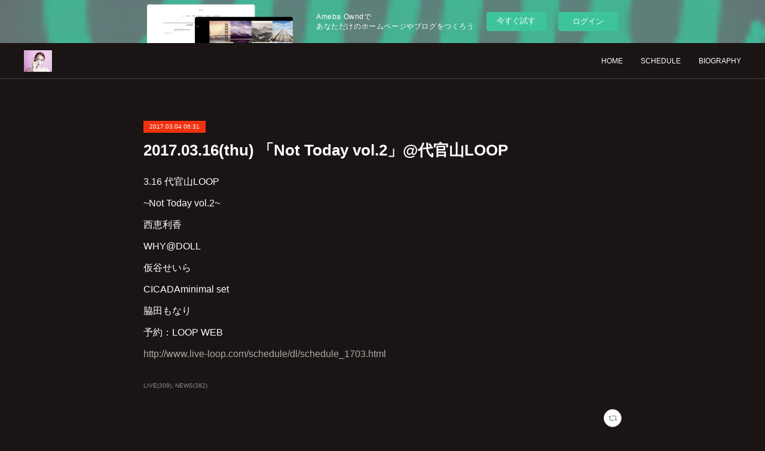

--- FILE ---
content_type: text/html; charset=utf-8
request_url: https://monariwakita.localinfo.jp/posts/2092420/
body_size: 9305
content:
<!doctype html>

            <html lang="ja" data-reactroot=""><head><meta charSet="UTF-8"/><meta http-equiv="X-UA-Compatible" content="IE=edge"/><meta name="viewport" content="width=device-width,user-scalable=no,initial-scale=1.0,minimum-scale=1.0,maximum-scale=1.0"/><title data-react-helmet="true">2017.03.16(thu) 「Not Today vol.2」@代官山LOOP | Monari Wakita Official HP</title><link data-react-helmet="true" rel="canonical" href="https://monariwakita.localinfo.jp/posts/2092420/"/><meta name="description" content="3.16 代官山LOOP~Not Today vol.2~西恵利香WHY@DOLL仮谷せいらCICADAminimal set脇田もなり予約：LOOP WEBhttp://www.live-loop."/><meta property="fb:app_id" content="522776621188656"/><meta property="og:url" content="https://www.monariwakita.com/posts/2092420"/><meta property="og:type" content="article"/><meta property="og:title" content="2017.03.16(thu) 「Not Today vol.2」@代官山LOOP"/><meta property="og:description" content="3.16 代官山LOOP~Not Today vol.2~西恵利香WHY@DOLL仮谷せいらCICADAminimal set脇田もなり予約：LOOP WEBhttp://www.live-loop."/><meta property="og:image" content="https://cdn.amebaowndme.com/madrid-prd/madrid-web/images/sites/226730/8d99995a3f6009b7e016c760346618e5_eda074834d0f207996fda4c20b1eaf12.jpg"/><meta property="og:site_name" content="Monari Wakita Official HP"/><meta property="og:locale" content="ja_JP"/><meta name="twitter:card" content="summary"/><meta name="twitter:site" content="@amebaownd"/><meta name="twitter:title" content="2017.03.16(thu) 「Not Today vol.2」@代官山LOOP | Monari Wakita Official HP"/><meta name="twitter:description" content="3.16 代官山LOOP~Not Today vol.2~西恵利香WHY@DOLL仮谷せいらCICADAminimal set脇田もなり予約：LOOP WEBhttp://www.live-loop."/><meta name="twitter:image" content="https://cdn.amebaowndme.com/madrid-prd/madrid-web/images/sites/226730/73a74009653a0bbd4d7885bf56e92d2a_a61e70c1c6bf3a287745f65d4267eb1d.jpg"/><meta name="twitter:app:id:iphone" content="911640835"/><meta name="twitter:app:url:iphone" content="amebaownd://public/sites/226730/posts/2092420"/><meta name="twitter:app:id:googleplay" content="jp.co.cyberagent.madrid"/><meta name="twitter:app:url:googleplay" content="amebaownd://public/sites/226730/posts/2092420"/><meta name="twitter:app:country" content="US"/><link rel="amphtml" href="https://amp.amebaownd.com/posts/2092420"/><link rel="alternate" type="application/rss+xml" title="Monari Wakita Official HP" href="https://www.monariwakita.com/rss.xml"/><link rel="alternate" type="application/atom+xml" title="Monari Wakita Official HP" href="https://www.monariwakita.com/atom.xml"/><link rel="sitemap" type="application/xml" title="Sitemap" href="/sitemap.xml"/><link href="https://static.amebaowndme.com/madrid-frontend/css/user.min-a66be375c.css" rel="stylesheet" type="text/css"/><link href="https://static.amebaowndme.com/madrid-frontend/css/natalie/index.min-a66be375c.css" rel="stylesheet" type="text/css"/><link rel="icon" href="https://cdn.amebaowndme.com/madrid-prd/madrid-web/images/sites/226730/9dc9d82d3df73a0f742b0335a9604fb7_de4e4657be3590d09d0b4de4bf5e840e.png?width=32&amp;height=32"/><link rel="apple-touch-icon" href="https://cdn.amebaowndme.com/madrid-prd/madrid-web/images/sites/226730/9dc9d82d3df73a0f742b0335a9604fb7_de4e4657be3590d09d0b4de4bf5e840e.png?width=180&amp;height=180"/><style id="site-colors" charSet="UTF-8">.u-nav-clr {
  color: #ffffff;
}
.u-nav-bdr-clr {
  border-color: #ffffff;
}
.u-nav-bg-clr {
  background-color: #1a1414;
}
.u-nav-bg-bdr-clr {
  border-color: #1a1414;
}
.u-site-clr {
  color: ;
}
.u-base-bg-clr {
  background-color: #1a1414;
}
.u-btn-clr {
  color: #ffffff;
}
.u-btn-clr:hover,
.u-btn-clr--active {
  color: rgba(255,255,255, 0.7);
}
.u-btn-clr--disabled,
.u-btn-clr:disabled {
  color: rgba(255,255,255, 0.5);
}
.u-btn-bdr-clr {
  border-color: #ffffff;
}
.u-btn-bdr-clr:hover,
.u-btn-bdr-clr--active {
  border-color: rgba(255,255,255, 0.7);
}
.u-btn-bdr-clr--disabled,
.u-btn-bdr-clr:disabled {
  border-color: rgba(255,255,255, 0.5);
}
.u-btn-bg-clr {
  background-color: #ffffff;
}
.u-btn-bg-clr:hover,
.u-btn-bg-clr--active {
  background-color: rgba(255,255,255, 0.7);
}
.u-btn-bg-clr--disabled,
.u-btn-bg-clr:disabled {
  background-color: rgba(255,255,255, 0.5);
}
.u-txt-clr {
  color: #ffffff;
}
.u-txt-clr--lv1 {
  color: rgba(255,255,255, 0.7);
}
.u-txt-clr--lv2 {
  color: rgba(255,255,255, 0.5);
}
.u-txt-clr--lv3 {
  color: rgba(255,255,255, 0.3);
}
.u-txt-bg-clr {
  background-color: #191919;
}
.u-lnk-clr,
.u-clr-area a {
  color: #afa9a8;
}
.u-lnk-clr:visited,
.u-clr-area a:visited {
  color: rgba(175,169,168, 0.7);
}
.u-lnk-clr:hover,
.u-clr-area a:hover {
  color: rgba(175,169,168, 0.5);
}
.u-ttl-blk-clr {
  color: #ffffff;
}
.u-ttl-blk-bdr-clr {
  border-color: #ffffff;
}
.u-ttl-blk-bdr-clr--lv1 {
  border-color: #333333;
}
.u-bdr-clr {
  border-color: #444444;
}
.u-acnt-bdr-clr {
  border-color: #f03211;
}
.u-acnt-bg-clr {
  background-color: #f03211;
}
body {
  background-color: #1a1414;
}
blockquote {
  color: rgba(255,255,255, 0.7);
  border-left-color: #444444;
};</style><style id="user-css" charSet="UTF-8">;</style><style media="screen and (max-width: 800px)" id="user-sp-css" charSet="UTF-8">;</style><script>
              (function(i,s,o,g,r,a,m){i['GoogleAnalyticsObject']=r;i[r]=i[r]||function(){
              (i[r].q=i[r].q||[]).push(arguments)},i[r].l=1*new Date();a=s.createElement(o),
              m=s.getElementsByTagName(o)[0];a.async=1;a.src=g;m.parentNode.insertBefore(a,m)
              })(window,document,'script','//www.google-analytics.com/analytics.js','ga');
            </script></head><body id="mdrd-a66be375c" class="u-txt-clr u-base-bg-clr theme-natalie plan-basic  "><noscript><iframe src="//www.googletagmanager.com/ns.html?id=GTM-PXK9MM" height="0" width="0" style="display:none;visibility:hidden"></iframe></noscript><script>
            (function(w,d,s,l,i){w[l]=w[l]||[];w[l].push({'gtm.start':
            new Date().getTime(),event:'gtm.js'});var f=d.getElementsByTagName(s)[0],
            j=d.createElement(s),dl=l!='dataLayer'?'&l='+l:'';j.async=true;j.src=
            '//www.googletagmanager.com/gtm.js?id='+i+dl;f.parentNode.insertBefore(j,f);
            })(window,document, 'script', 'dataLayer', 'GTM-PXK9MM');
            </script><div id="content"><div class="page u-nav-bg-clr " data-reactroot=""><div class="page__outer"><div class="page__inner u-base-bg-clr"><aside style="opacity:1 !important;visibility:visible !important;text-indent:0 !important;transform:none !important;display:block !important;position:static !important;padding:0 !important;overflow:visible !important;margin:0 !important"><div class="owndbarHeader  " style="opacity:1 !important;visibility:visible !important;text-indent:0 !important;transform:none !important;display:block !important;position:static !important;padding:0 !important;overflow:visible !important;margin:0 !important"></div></aside><header class="page__header header u-nav-bg-clr u-bdr-clr"><div class="header__inner"><div class="site-logo"><div><img alt=""/></div></div><nav role="navigation" class="header__nav global-nav u-font js-nav-overflow-criterion is-invisible"><ul class="global-nav__list "><li class="global-nav__item u-nav-bdr-clr js-nav-item "><a target="" class="u-nav-clr u-nav-bdr-clr u-font" href="/">HOME</a></li><li class="global-nav__item u-nav-bdr-clr js-nav-item "><a target="" class="u-nav-clr u-nav-bdr-clr u-font" href="/pages/728329/schedule">SCHEDULE</a></li><li class="global-nav__item u-nav-bdr-clr js-nav-item "><a target="" class="u-nav-clr u-nav-bdr-clr u-font" href="/pages/728331/biography">BIOGRAPHY</a></li></ul></nav><div class="header__icon header-icon"><span class="header-icon__item u-nav-bdr-clr"></span><span class="header-icon__item u-nav-bdr-clr"></span></div></div></header><div><div role="main" class="page__main-outer"><div class="page__main page__main--blog-detail u-base-bg-clr"><div class="section"><div class="blog-article-outer"><article class="blog-article"><div class="blog-article__inner"><div class="blog-article__header"><div class="blog-article__date u-acnt-bg-clr u-font"><time class="" dateTime="2017-03-04T06:31:40Z">2017.03.04 06:31</time></div></div><div class="blog-article__content"><div class="blog-article__title blog-title"><h1 class="blog-title__text u-txt-clr">2017.03.16(thu) 「Not Today vol.2」@代官山LOOP</h1></div><div class="blog-article__body blog-body blog-body--show-title"><div class="blog-body__item"><div class="blog-body__text u-txt-clr u-clr-area" data-block-type="text"><p>3.16 代官山LOOP<br></p><p>~Not Today vol.2~</p><p>西恵利香</p><p>WHY@DOLL</p><p>仮谷せいら</p><p>CICADAminimal set</p><p>脇田もなり</p><p>予約：LOOP WEB</p><p><a class="u-lnk-clr" target="_blank" href="http://www.live-loop.com/schedule/dl/schedule_1703.html">http://www.live-loop.com/schedule/dl/schedule_1703.html</a><br></p></div></div></div></div><div class="blog-article__footer"><div class="bloginfo"><div class="bloginfo__category bloginfo-category"><ul class="bloginfo-category__list bloginfo-category-list"><li class="bloginfo-category-list__item"><a class="u-txt-clr u-txt-clr--lv2" href="/posts/categories/387881">LIVE<!-- -->(<!-- -->309<!-- -->)</a></li><li class="bloginfo-category-list__item"><a class="u-txt-clr u-txt-clr--lv2" href="/posts/categories/387666">NEWS<!-- -->(<!-- -->382<!-- -->)</a></li></ul></div></div><div class="reblog-btn-outer"><div class="reblog-btn-body"><button class="reblog-btn"><span class="reblog-btn__inner"><span class="icon icon--reblog2"></span></span></button></div></div></div></div><div class="complementary-outer complementary-outer--slot2"><div class="complementary complementary--shareButton "><div class="block-type--shareButton"><div class="share share--filled share--filled-4"><button class="share__btn--facebook share__btn share__btn--filled"><span aria-hidden="true" class="icon--facebook icon"></span></button><button class="share__btn--twitter share__btn share__btn--filled"><span aria-hidden="true" class="icon--twitter icon"></span></button><button class="share__btn--nanagogo share__btn share__btn--filled"><span aria-hidden="true" class="icon--nanagogo icon"></span></button></div></div></div><div class="complementary complementary--siteFollow "><div class="block-type--siteFollow"><div class="site-follow u-bdr-clr"><div class="site-follow__img"><div><img alt=""/></div></div><div class="site-follow__body"><p class="site-follow__title u-txt-clr"><span class="site-follow__title-inner ">Monari Wakita Official HP</span></p><div class="site-follow__btn-outer"><button class="site-follow__btn site-follow__btn--yet"><div class="site-follow__btn-text"><span aria-hidden="true" class="site-follow__icon icon icon--plus"></span>フォロー</div></button></div></div></div></div></div><div class="complementary complementary--relatedPosts "><div class="block-type--relatedPosts"></div></div><div class="complementary complementary--postPrevNext "><div class="block-type--postPrevNext"><div class="pager pager--type1"><ul class="pager__list"><li class="pager__item pager__item--prev pager__item--bg"><a class="pager__item-inner " style="background-image:url(https://cdn.amebaowndme.com/madrid-prd/madrid-web/images/sites/226730/e09ddab36d769afadb00a9904169c839_50ef3dae0c79121c0a6b439f54774989.jpg?width=400)" href="/posts/2118393"><time class="pager__date " dateTime="2017-03-10T10:47:46Z">2017.03.10 10:47</time><div><span class="pager__description ">2017.04.07(fri) 「VIVID SOUND LIVE」@LOUNGE NEO</span></div><span aria-hidden="true" class="pager__icon icon icon--disclosure-l4 "></span></a></li><li class="pager__item pager__item--next "><a class="pager__item-inner u-bdr-clr" href="/posts/2092410"><time class="pager__date u-txt-clr" dateTime="2017-03-04T06:27:19Z">2017.03.04 06:27</time><div><span class="pager__description u-txt-clr">「週プレNEWS」にインタビューが掲載されました</span></div><span aria-hidden="true" class="pager__icon icon icon--disclosure-r4  u-txt-clr"></span></a></li></ul></div></div></div></div><div class="blog-article__comment"><div class="comment-list js-comment-list" style="display:none"><div><p class="comment-count u-txt-clr u-txt-clr--lv2"><span>0</span>コメント</p><ul><li class="comment-list__item comment-item js-comment-form"><div class="comment-item__body"><form class="comment-item__form u-bdr-clr "><div class="comment-item__form-head"><textarea type="text" id="post-comment" maxLength="1100" placeholder="コメントする..." class="comment-item__input"></textarea></div><div class="comment-item__form-foot"><p class="comment-item__count-outer"><span class="comment-item__count ">1000</span> / 1000</p><button type="submit" disabled="" class="comment-item__submit">投稿</button></div></form></div></li></ul></div></div></div><div class="pswp" tabindex="-1" role="dialog" aria-hidden="true"><div class="pswp__bg"></div><div class="pswp__scroll-wrap"><div class="pswp__container"><div class="pswp__item"></div><div class="pswp__item"></div><div class="pswp__item"></div></div><div class="pswp__ui pswp__ui--hidden"><div class="pswp__top-bar"><div class="pswp__counter"></div><button class="pswp__button pswp__button--close" title="Close (Esc)"></button><button class="pswp__button pswp__button--share" title="Share"></button><button class="pswp__button pswp__button--fs" title="Toggle fullscreen"></button><button class="pswp__button pswp__button--zoom" title="Zoom in/out"></button><div class="pswp__preloader"><div class="pswp__preloader__icn"><div class="pswp__preloader__cut"><div class="pswp__preloader__donut"></div></div></div></div></div><div class="pswp__share-modal pswp__share-modal--hidden pswp__single-tap"><div class="pswp__share-tooltip"></div></div><div class="pswp__button pswp__button--close pswp__close"><span class="pswp__close__item pswp__close"></span><span class="pswp__close__item pswp__close"></span></div><div class="pswp__bottom-bar"><button class="pswp__button pswp__button--arrow--left js-lightbox-arrow" title="Previous (arrow left)"></button><button class="pswp__button pswp__button--arrow--right js-lightbox-arrow" title="Next (arrow right)"></button></div><div class=""><div class="pswp__caption"><div class="pswp__caption"></div><div class="pswp__caption__link"><a class="js-link"></a></div></div></div></div></div></div></article></div></div></div></div></div><aside style="opacity:1 !important;visibility:visible !important;text-indent:0 !important;transform:none !important;display:block !important;position:static !important;padding:0 !important;overflow:visible !important;margin:0 !important"><div class="owndbar" style="opacity:1 !important;visibility:visible !important;text-indent:0 !important;transform:none !important;display:block !important;position:static !important;padding:0 !important;overflow:visible !important;margin:0 !important"></div></aside><footer role="contentinfo" class="page__footer footer" style="opacity:1 !important;visibility:visible !important;text-indent:0 !important;overflow:visible !important;position:static !important"><div class="footer__inner u-bdr-clr footer--pagetop" style="opacity:1 !important;visibility:visible !important;text-indent:0 !important;overflow:visible !important;display:block !important;transform:none !important"><p class="pagetop"><a href="#" class="pagetop__link u-bdr-clr">Page Top</a></p><div class="footer__item u-bdr-clr" style="opacity:1 !important;visibility:visible !important;text-indent:0 !important;overflow:visible !important;display:block !important;transform:none !important"><p class="footer__copyright u-font"><small class="u-txt-clr u-txt-clr--lv2 u-font" style="color:rgba(255,255,255, 0.5) !important">Copyright © <!-- -->2026<!-- --> <!-- -->Monari Wakita Official HP<!-- -->.</small></p><div class="powered-by"><a href="https://www.amebaownd.com" class="powered-by__link"><span class="powered-by__text">Powered by</span><span class="powered-by__logo">AmebaOwnd</span><span class="powered-by__text">無料でホームページをつくろう</span></a></div></div></div></footer></div></div><div class="toast"></div></div></div><img src="//sy.ameblo.jp/sync/?org=sy.localinfo.jp" alt="" style="display:none" width="1" height="1"/><script charSet="UTF-8">window.mdrdEnv="prd";</script><script charSet="UTF-8">window.INITIAL_STATE={"authenticate":{"authCheckCompleted":false,"isAuthorized":false},"blogPostReblogs":{},"category":{},"currentSite":{"fetching":false,"status":null,"site":{}},"shopCategory":{},"categories":{},"notifications":{},"page":{},"paginationTitle":{},"postArchives":{},"postComments":{"2092420":{"data":[],"pagination":{"total":0,"offset":0,"limit":0,"cursors":{"after":"","before":""}},"fetching":false},"submitting":false,"postStatus":null},"postDetail":{"postDetail-blogPostId:2092420":{"fetching":false,"loaded":true,"meta":{"code":200},"data":{"id":"2092420","userId":"326987","siteId":"226730","status":"publish","title":"2017.03.16(thu) 「Not Today vol.2」@代官山LOOP","contents":[{"type":"text","format":"html","value":"\u003Cp\u003E3.16 代官山LOOP\u003Cbr\u003E\u003C\u002Fp\u003E\u003Cp\u003E~Not Today vol.2~\u003C\u002Fp\u003E\u003Cp\u003E西恵利香\u003C\u002Fp\u003E\u003Cp\u003EWHY@DOLL\u003C\u002Fp\u003E\u003Cp\u003E仮谷せいら\u003C\u002Fp\u003E\u003Cp\u003ECICADAminimal set\u003C\u002Fp\u003E\u003Cp\u003E脇田もなり\u003C\u002Fp\u003E\u003Cp\u003E予約：LOOP WEB\u003C\u002Fp\u003E\u003Cp\u003E\u003Ca href=\"http:\u002F\u002Fwww.live-loop.com\u002Fschedule\u002Fdl\u002Fschedule_1703.html\" target=\"_blank\" class=\"u-lnk-clr\"\u003Ehttp:\u002F\u002Fwww.live-loop.com\u002Fschedule\u002Fdl\u002Fschedule_1703.html\u003C\u002Fa\u003E\u003Cbr\u003E\u003C\u002Fp\u003E"}],"urlPath":"","publishedUrl":"https:\u002F\u002Fwww.monariwakita.com\u002Fposts\u002F2092420","ogpDescription":"","ogpImageUrl":"","contentFiltered":"","viewCount":0,"commentCount":0,"reblogCount":0,"prevBlogPost":{"id":"2118393","title":"2017.04.07(fri) 「VIVID SOUND LIVE」@LOUNGE NEO","summary":"VIVID SOUNDが提案する他では見れない組み合わせによるライブ「VIVID SOUND LIVE」を4月よりスタートします。第1弾は、星野みちると脇田もなりのライブを4月7日(金)に渋谷LOUNGE NEOで開催。チケット販売は3月13日(月)の12時より開始します。VIVID SOUND LIVE @LOUNGE NEO4\u002F7(fri) Open 18:30 \u002F Start 19:00前売り ¥3500 \u002F 当日 ¥4000 (共に別途1ドリンク)出演 : 星野みちる, 脇田もなりDJ : はせはじむVJ : サリー久保田-チケットについて-「前売チケット販売期間」2017年3月13日(月)12:00 ～ 2017年4月6日(木)15:00チケット販売サイト : http:\u002F\u002Fvividsound.jp\u002F※前売チケットの販売期間は3月13日(月)～4月6日(木)となっております。販売期間以降にチケットをご購入なさる場合は当日券をご利用下さい。※設定されている連絡用メールアドレス宛にメールにてお知らせします。※前売チケット代金は商品・チケットの予約専用サイトにて記載されているお支払い方法の選択をしていただきお支払いください。入金後は返金が出来ませんのでご注意下さい。　※チケットの郵送はありません。※当日は整理番号順のご案内になります。※予定枚数になり次第終了します。当日券は前売券が完売した場合は販売致しません。「メールについて」※「dmvividsales@vividsound.co.jp」より自動返信メールが届きます。アドレス記入は間違いのないようご確認の上、お申し込みください。(携帯電話のメールアドレスをご利用の場合、迷惑メールフィルターにより自動返信メールが届かないことがあります。eメール設定より「dmvividsales@vividsound.co.jp」を指定受信に設定の上、お申し込みください。)LOUNGE NEO東京都渋谷区道玄坂2-21-7 第八矢沢ビル5F03-5458-2551http:\u002F\u002Fwww.loungeneo.com\u002F","imageUrl":"https:\u002F\u002Fcdn.amebaowndme.com\u002Fmadrid-prd\u002Fmadrid-web\u002Fimages\u002Fsites\u002F226730\u002Fe09ddab36d769afadb00a9904169c839_50ef3dae0c79121c0a6b439f54774989.jpg","publishedAt":"2017-03-10T10:47:46Z"},"nextBlogPost":{"id":"2092410","title":"「週プレNEWS」にインタビューが掲載されました","summary":"「週プレNEWS」に脇田もなりのインタビューが掲載されました。http:\u002F\u002Fwpb.shueisha.co.jp\u002F2017\u002F03\u002F03\u002F80939\u002F","imageUrl":"","publishedAt":"2017-03-04T06:27:19Z"},"rebloggedPost":false,"blogCategories":[{"id":"387881","siteId":"226730","label":"LIVE","publishedCount":309,"createdAt":"2016-11-14T11:03:53Z","updatedAt":"2018-08-30T11:49:36Z"},{"id":"387666","siteId":"226730","label":"NEWS","publishedCount":382,"createdAt":"2016-11-14T07:46:46Z","updatedAt":"2018-08-30T11:49:36Z"}],"user":{"id":"326987","nickname":"Monari Wakita","description":"","official":false,"photoUrl":"https:\u002F\u002Fprofile-api.ameba.jp\u002Fv2\u002Fas\u002Frebc2b8fa24f7497c627d9d8df137409cc3a87e0\u002FprofileImage?cat=300","followingCount":1,"createdAt":"2016-11-14T07:11:25Z","updatedAt":"2024-05-28T01:09:49Z"},"updateUser":{"id":"326987","nickname":"Monari Wakita","description":"","official":false,"photoUrl":"https:\u002F\u002Fprofile-api.ameba.jp\u002Fv2\u002Fas\u002Frebc2b8fa24f7497c627d9d8df137409cc3a87e0\u002FprofileImage?cat=300","followingCount":1,"createdAt":"2016-11-14T07:11:25Z","updatedAt":"2024-05-28T01:09:49Z"},"comments":{"pagination":{"total":0,"offset":0,"limit":0,"cursors":{"after":"","before":""}},"data":[]},"publishedAt":"2017-03-04T06:31:40Z","createdAt":"2017-03-04T06:31:40Z","updatedAt":"2017-03-04T06:32:32Z","version":2}}},"postList":{},"shopList":{},"shopItemDetail":{},"pureAd":{},"keywordSearch":{},"proxyFrame":{"loaded":false},"relatedPostList":{},"route":{"route":{"path":"\u002Fposts\u002F:blog_post_id","component":function Connect(props, context) {
        _classCallCheck(this, Connect);

        var _this = _possibleConstructorReturn(this, _Component.call(this, props, context));

        _this.version = version;
        _this.store = props.store || context.store;

        (0, _invariant2["default"])(_this.store, 'Could not find "store" in either the context or ' + ('props of "' + connectDisplayName + '". ') + 'Either wrap the root component in a <Provider>, ' + ('or explicitly pass "store" as a prop to "' + connectDisplayName + '".'));

        var storeState = _this.store.getState();
        _this.state = { storeState: storeState };
        _this.clearCache();
        return _this;
      },"route":{"id":"0","type":"blog_post_detail","idForType":"0","title":"","urlPath":"\u002Fposts\u002F:blog_post_id","isHomePage":false}},"params":{"blog_post_id":"2092420"},"location":{"pathname":"\u002Fposts\u002F2092420","search":"","hash":"","action":"POP","key":"e9w4wv","query":{}}},"siteConfig":{"tagline":"","title":"Monari Wakita Official HP","copyright":"","iconUrl":"https:\u002F\u002Fcdn.amebaowndme.com\u002Fmadrid-prd\u002Fmadrid-web\u002Fimages\u002Fsites\u002F226730\u002Faea9e275f4de7f4b9abd23a4612262bf_cebb73fa60aae64fc290f57444f4de59.jpg","logoUrl":"https:\u002F\u002Fcdn.amebaowndme.com\u002Fmadrid-prd\u002Fmadrid-web\u002Fimages\u002Fsites\u002F226730\u002F9aca96d06e5e04917de9769564766064_965f678451cb3112fc11dce784ee432f.jpg","coverImageUrl":"https:\u002F\u002Fcdn.amebaowndme.com\u002Fmadrid-prd\u002Fmadrid-web\u002Fimages\u002Fsites\u002F226730\u002F73a74009653a0bbd4d7885bf56e92d2a_a61e70c1c6bf3a287745f65d4267eb1d.jpg","homePageId":"728332","siteId":"226730","siteCategoryIds":[386,426],"themeId":"10","theme":"natalie","shopId":"","openedShop":false,"shop":{"law":{"userType":"","corporateName":"","firstName":"","lastName":"","zipCode":"","prefecture":"","address":"","telNo":"","aboutContact":"","aboutPrice":"","aboutPay":"","aboutService":"","aboutReturn":""},"privacyPolicy":{"operator":"","contact":"","collectAndUse":"","restrictionToThirdParties":"","supervision":"","disclosure":"","cookie":""}},"user":{"id":"326987","nickname":"Monari Wakita","photoUrl":"","createdAt":"2016-11-14T07:11:25Z","updatedAt":"2024-05-28T01:09:49Z"},"commentApproval":"reject","plan":{"id":"1","name":"Free","ownd_header":false,"powered_by":false,"pure_ads":false},"verifiedType":"general","navigations":[{"title":"HOME","urlPath":".\u002F","target":"_self","pageId":"728332"},{"title":"SCHEDULE","urlPath":".\u002Fpages\u002F728329\u002Fschedule","target":"_self","pageId":"728329"},{"title":"BIOGRAPHY","urlPath":".\u002Fpages\u002F728331\u002Fbiography","target":"_self","pageId":"728331"}],"routings":[{"id":"0","type":"blog","idForType":"0","title":"","urlPath":"\u002Fposts\u002Fpage\u002F:page_num","isHomePage":false},{"id":"0","type":"blog_post_archive","idForType":"0","title":"","urlPath":"\u002Fposts\u002Farchives\u002F:yyyy\u002F:mm","isHomePage":false},{"id":"0","type":"blog_post_archive","idForType":"0","title":"","urlPath":"\u002Fposts\u002Farchives\u002F:yyyy\u002F:mm\u002Fpage\u002F:page_num","isHomePage":false},{"id":"0","type":"blog_post_category","idForType":"0","title":"","urlPath":"\u002Fposts\u002Fcategories\u002F:category_id","isHomePage":false},{"id":"0","type":"blog_post_category","idForType":"0","title":"","urlPath":"\u002Fposts\u002Fcategories\u002F:category_id\u002Fpage\u002F:page_num","isHomePage":false},{"id":"0","type":"author","idForType":"0","title":"","urlPath":"\u002Fauthors\u002F:user_id","isHomePage":false},{"id":"0","type":"author","idForType":"0","title":"","urlPath":"\u002Fauthors\u002F:user_id\u002Fpage\u002F:page_num","isHomePage":false},{"id":"0","type":"blog_post_category","idForType":"0","title":"","urlPath":"\u002Fposts\u002Fcategory\u002F:category_id","isHomePage":false},{"id":"0","type":"blog_post_category","idForType":"0","title":"","urlPath":"\u002Fposts\u002Fcategory\u002F:category_id\u002Fpage\u002F:page_num","isHomePage":false},{"id":"0","type":"blog_post_detail","idForType":"0","title":"","urlPath":"\u002Fposts\u002F:blog_post_id","isHomePage":false},{"id":"0","type":"keywordSearch","idForType":"0","title":"","urlPath":"\u002Fsearch\u002Fq\u002F:query","isHomePage":false},{"id":"0","type":"keywordSearch","idForType":"0","title":"","urlPath":"\u002Fsearch\u002Fq\u002F:query\u002Fpage\u002F:page_num","isHomePage":false},{"id":"756624","type":"static","idForType":"0","title":"YOUTUBE","urlPath":"\u002Fpages\u002F756624\u002F","isHomePage":false},{"id":"756624","type":"static","idForType":"0","title":"YOUTUBE","urlPath":"\u002Fpages\u002F756624\u002F:url_path","isHomePage":false},{"id":"737287","type":"instagramAlbum","idForType":"17392","title":"INSTAGRAM","urlPath":"\u002Fpages\u002F737287\u002F","isHomePage":false},{"id":"737287","type":"instagramAlbum","idForType":"17392","title":"INSTAGRAM","urlPath":"\u002Fpages\u002F737287\u002F:url_path","isHomePage":false},{"id":"737287","type":"instagramAlbum","idForType":"17392","title":"INSTAGRAM","urlPath":"\u002Finstagram_photos\u002Fpage\u002F:page_num","isHomePage":false},{"id":"732241","type":"facebookFeed","idForType":"0","title":"FACEBOOK","urlPath":"\u002Fpages\u002F732241\u002F","isHomePage":false},{"id":"732241","type":"facebookFeed","idForType":"0","title":"FACEBOOK","urlPath":"\u002Fpages\u002F732241\u002F:url_path","isHomePage":false},{"id":"732239","type":"twitterTimeline","idForType":"0","title":"TWITTER","urlPath":"\u002Fpages\u002F732239\u002F","isHomePage":false},{"id":"732239","type":"twitterTimeline","idForType":"0","title":"TWITTER","urlPath":"\u002Fpages\u002F732239\u002F:url_path","isHomePage":false},{"id":"728332","type":"blog","idForType":"0","title":"HOME","urlPath":"\u002Fpages\u002F728332\u002F","isHomePage":true},{"id":"728332","type":"blog","idForType":"0","title":"HOME","urlPath":"\u002Fpages\u002F728332\u002F:url_path","isHomePage":true},{"id":"728331","type":"static","idForType":"0","title":"BIOGRAPHY","urlPath":"\u002Fpages\u002F728331\u002F","isHomePage":false},{"id":"728331","type":"static","idForType":"0","title":"BIOGRAPHY","urlPath":"\u002Fpages\u002F728331\u002F:url_path","isHomePage":false},{"id":"728330","type":"static","idForType":"0","title":"DISCOGRAPHY","urlPath":"\u002Fpages\u002F728330\u002F","isHomePage":false},{"id":"728330","type":"static","idForType":"0","title":"DISCOGRAPHY","urlPath":"\u002Fpages\u002F728330\u002F:url_path","isHomePage":false},{"id":"728329","type":"blog","idForType":"0","title":"SCHEDULE","urlPath":"\u002Fpages\u002F728329\u002F","isHomePage":false},{"id":"728329","type":"blog","idForType":"0","title":"SCHEDULE","urlPath":"\u002Fpages\u002F728329\u002F:url_path","isHomePage":false},{"id":"728328","type":"static","idForType":"0","title":"CONTACT","urlPath":"\u002Fpages\u002F728328\u002F","isHomePage":false},{"id":"728328","type":"static","idForType":"0","title":"CONTACT","urlPath":"\u002Fpages\u002F728328\u002F:url_path","isHomePage":false},{"id":"728332","type":"blog","idForType":"0","title":"HOME","urlPath":"\u002F","isHomePage":true}],"siteColors":{"navigationBackground":"#1a1414","navigationText":"#ffffff","siteTitleText":"","background":"#1a1414","buttonBackground":"#ffffff","buttonText":"#ffffff","text":"#ffffff","link":"#afa9a8","titleBlock":"#ffffff","border":"#444444","accent":"#f03211"},"wovnioAttribute":"","useAuthorBlock":false,"twitterHashtags":"","createdAt":"2016-11-14T07:46:09Z","seoTitle":"脇田もなり","isPreview":false,"siteCategory":[{"id":"386","label":"著名人"},{"id":"426","label":"ミュージシャン"}],"previewPost":null,"previewShopItem":null,"hasAmebaIdConnection":false,"serverTime":"2026-01-22T16:58:06Z","complementaries":{"2":{"contents":{"layout":{"rows":[{"columns":[{"blocks":[{"type":"shareButton","design":"filled","providers":["facebook","twitter","nanagogo","line"]},{"type":"siteFollow","description":""},{"type":"relatedPosts","layoutType":"listl","showHeading":true,"heading":"関連記事","limit":3},{"type":"postPrevNext","showImage":true}]}]}]}},"created_at":"2016-11-14T07:46:09Z","updated_at":"2016-11-14T07:46:09Z"},"11":{"contents":{"layout":{"rows":[{"columns":[{"blocks":[{"type":"siteFollow","description":""},{"type":"post","mode":"summary","title":"記事一覧","buttonTitle":"","limit":5,"layoutType":"sidebarm","categoryIds":"","showTitle":true,"showButton":true,"sortType":"recent"},{"type":"postsCategory","heading":"カテゴリ","showHeading":true,"showCount":true,"design":"tagcloud"},{"type":"postsArchive","heading":"アーカイブ","showHeading":true,"design":"accordion"},{"type":"keywordSearch","heading":"","showHeading":false}]}]}]}},"created_at":"2016-11-14T07:46:09Z","updated_at":"2016-11-14T07:46:09Z"}},"siteColorsCss":".u-nav-clr {\n  color: #ffffff;\n}\n.u-nav-bdr-clr {\n  border-color: #ffffff;\n}\n.u-nav-bg-clr {\n  background-color: #1a1414;\n}\n.u-nav-bg-bdr-clr {\n  border-color: #1a1414;\n}\n.u-site-clr {\n  color: ;\n}\n.u-base-bg-clr {\n  background-color: #1a1414;\n}\n.u-btn-clr {\n  color: #ffffff;\n}\n.u-btn-clr:hover,\n.u-btn-clr--active {\n  color: rgba(255,255,255, 0.7);\n}\n.u-btn-clr--disabled,\n.u-btn-clr:disabled {\n  color: rgba(255,255,255, 0.5);\n}\n.u-btn-bdr-clr {\n  border-color: #ffffff;\n}\n.u-btn-bdr-clr:hover,\n.u-btn-bdr-clr--active {\n  border-color: rgba(255,255,255, 0.7);\n}\n.u-btn-bdr-clr--disabled,\n.u-btn-bdr-clr:disabled {\n  border-color: rgba(255,255,255, 0.5);\n}\n.u-btn-bg-clr {\n  background-color: #ffffff;\n}\n.u-btn-bg-clr:hover,\n.u-btn-bg-clr--active {\n  background-color: rgba(255,255,255, 0.7);\n}\n.u-btn-bg-clr--disabled,\n.u-btn-bg-clr:disabled {\n  background-color: rgba(255,255,255, 0.5);\n}\n.u-txt-clr {\n  color: #ffffff;\n}\n.u-txt-clr--lv1 {\n  color: rgba(255,255,255, 0.7);\n}\n.u-txt-clr--lv2 {\n  color: rgba(255,255,255, 0.5);\n}\n.u-txt-clr--lv3 {\n  color: rgba(255,255,255, 0.3);\n}\n.u-txt-bg-clr {\n  background-color: #191919;\n}\n.u-lnk-clr,\n.u-clr-area a {\n  color: #afa9a8;\n}\n.u-lnk-clr:visited,\n.u-clr-area a:visited {\n  color: rgba(175,169,168, 0.7);\n}\n.u-lnk-clr:hover,\n.u-clr-area a:hover {\n  color: rgba(175,169,168, 0.5);\n}\n.u-ttl-blk-clr {\n  color: #ffffff;\n}\n.u-ttl-blk-bdr-clr {\n  border-color: #ffffff;\n}\n.u-ttl-blk-bdr-clr--lv1 {\n  border-color: #333333;\n}\n.u-bdr-clr {\n  border-color: #444444;\n}\n.u-acnt-bdr-clr {\n  border-color: #f03211;\n}\n.u-acnt-bg-clr {\n  background-color: #f03211;\n}\nbody {\n  background-color: #1a1414;\n}\nblockquote {\n  color: rgba(255,255,255, 0.7);\n  border-left-color: #444444;\n}","siteFont":{"id":"3","name":"Helvetica"},"siteCss":"","siteSpCss":"","meta":{"Title":"2017.03.16(thu) 「Not Today vol.2」@代官山LOOP | 脇田もなり","Description":"3.16 代官山LOOP~Not Today vol.2~西恵利香WHY@DOLL仮谷せいらCICADAminimal set脇田もなり予約：LOOP WEBhttp:\u002F\u002Fwww.live-loop.","Keywords":"","Noindex":false,"Nofollow":false,"CanonicalUrl":"https:\u002F\u002Fwww.monariwakita.com\u002Fposts\u002F2092420","AmpHtml":"https:\u002F\u002Famp.amebaownd.com\u002Fposts\u002F2092420","DisabledFragment":false,"OgMeta":{"Type":"article","Title":"2017.03.16(thu) 「Not Today vol.2」@代官山LOOP","Description":"3.16 代官山LOOP~Not Today vol.2~西恵利香WHY@DOLL仮谷せいらCICADAminimal set脇田もなり予約：LOOP WEBhttp:\u002F\u002Fwww.live-loop.","Image":"https:\u002F\u002Fcdn.amebaowndme.com\u002Fmadrid-prd\u002Fmadrid-web\u002Fimages\u002Fsites\u002F226730\u002F8d99995a3f6009b7e016c760346618e5_eda074834d0f207996fda4c20b1eaf12.jpg","SiteName":"Monari Wakita Official HP","Locale":"ja_JP"},"DeepLinkMeta":{"Ios":{"Url":"amebaownd:\u002F\u002Fpublic\u002Fsites\u002F226730\u002Fposts\u002F2092420","AppStoreId":"911640835","AppName":"Ameba Ownd"},"Android":{"Url":"amebaownd:\u002F\u002Fpublic\u002Fsites\u002F226730\u002Fposts\u002F2092420","AppName":"Ameba Ownd","Package":"jp.co.cyberagent.madrid"},"WebUrl":"https:\u002F\u002Fwww.monariwakita.com\u002Fposts\u002F2092420"},"TwitterCard":{"Type":"summary","Site":"@amebaownd","Creator":"","Title":"2017.03.16(thu) 「Not Today vol.2」@代官山LOOP | Monari Wakita Official HP","Description":"3.16 代官山LOOP~Not Today vol.2~西恵利香WHY@DOLL仮谷せいらCICADAminimal set脇田もなり予約：LOOP WEBhttp:\u002F\u002Fwww.live-loop.","Image":"https:\u002F\u002Fcdn.amebaowndme.com\u002Fmadrid-prd\u002Fmadrid-web\u002Fimages\u002Fsites\u002F226730\u002F73a74009653a0bbd4d7885bf56e92d2a_a61e70c1c6bf3a287745f65d4267eb1d.jpg"},"TwitterAppCard":{"CountryCode":"US","IPhoneAppId":"911640835","AndroidAppPackageName":"jp.co.cyberagent.madrid","CustomUrl":"amebaownd:\u002F\u002Fpublic\u002Fsites\u002F226730\u002Fposts\u002F2092420"},"SiteName":"Monari Wakita Official HP","ImageUrl":"","FacebookAppId":"522776621188656","InstantArticleId":"","FaviconUrl":"https:\u002F\u002Fcdn.amebaowndme.com\u002Fmadrid-prd\u002Fmadrid-web\u002Fimages\u002Fsites\u002F226730\u002F9dc9d82d3df73a0f742b0335a9604fb7_de4e4657be3590d09d0b4de4bf5e840e.png?width=32&height=32","AppleTouchIconUrl":"https:\u002F\u002Fcdn.amebaowndme.com\u002Fmadrid-prd\u002Fmadrid-web\u002Fimages\u002Fsites\u002F226730\u002F9dc9d82d3df73a0f742b0335a9604fb7_de4e4657be3590d09d0b4de4bf5e840e.png?width=180&height=180","RssItems":[{"title":"Monari Wakita Official HP","url":"https:\u002F\u002Fwww.monariwakita.com\u002Frss.xml"}],"AtomItems":[{"title":"Monari Wakita Official HP","url":"https:\u002F\u002Fwww.monariwakita.com\u002Fatom.xml"}]},"googleConfig":{"TrackingCode":"","SiteVerificationCode":""},"lanceTrackingUrl":"\u002F\u002Fsy.ameblo.jp\u002Fsync\u002F?org=sy.localinfo.jp","FRM_ID_SIGNUP":"c.ownd-sites_r.ownd-sites_226730","landingPageParams":{"domain":"monariwakita.localinfo.jp","protocol":"https","urlPath":"\u002Fposts\u002F2092420"}},"siteFollow":{},"siteServiceTokens":{},"snsFeed":{},"toastMessages":{"messages":[]},"user":{"loaded":false,"me":{}},"userSites":{"fetching":null,"sites":[]},"userSiteCategories":{}};</script><script src="https://static.amebaowndme.com/madrid-metro/js/natalie-c961039a0e890b88fbda.js" charSet="UTF-8"></script><style charSet="UTF-8">      .u-font {
        font-family: Helvetica, Arial, sans-serif;
      }    </style></body></html>